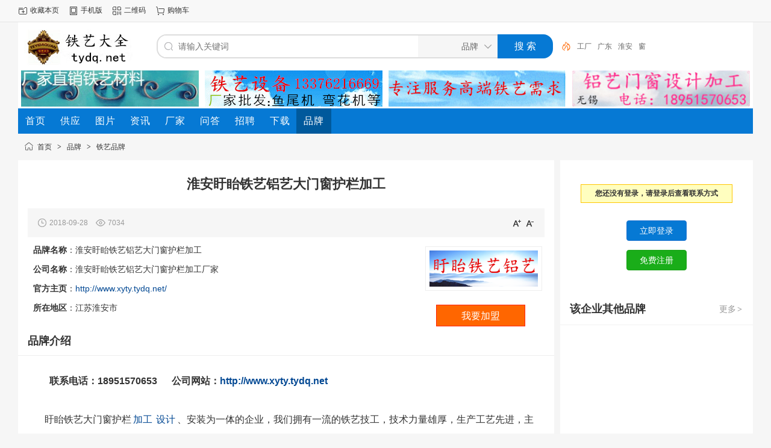

--- FILE ---
content_type: text/html;charset=UTF-8
request_url: https://www.tydq.net/brand/show.php?itemid=56
body_size: 4231
content:
<!doctype html>
<html>
<head>
<meta charset="UTF-8"/>
<title>淮安盱眙铁艺铝艺大门窗护栏加工铁艺品牌,优秀铁艺企业推荐-铁艺大全网</title>
<meta name="keywords" content="淮安盱眙铁艺铝艺大门窗护栏加工铁艺设备品牌，铁艺材料品牌，铁艺配件品牌，铁艺品牌信息品牌"/>
<meta name="description" content="联系电话：18951570653公司网站：http://www.xyty.tydq.net 盱眙铁艺大门窗护栏加工设计、安装为一体的企业，我们拥有一流的铁"/>
<meta http-equiv="mobile-agent" content="format=html5;url=https://www.tydq.net/mobile/brand/show.php?itemid=56"/>
<meta name="generator" content="DESTOON - www.destoon.com"/>
<meta http-equiv="x-ua-compatible" content="IE=8"/>
<link rel="shortcut icon" type="image/x-icon" href="https://www.tydq.net/favicon.ico"/>
<link rel="bookmark" type="image/x-icon" href="https://www.tydq.net/favicon.ico"/>
<link rel="archives" title="铁艺大全网" href="https://www.tydq.net/archiver/"/>
<link rel="stylesheet" type="text/css" href="https://www.tydq.net/static/skin/default/style.css?v=60d07a7701"/>
<link rel="stylesheet" type="text/css" href="https://www.tydq.net/static/skin/default/brand.css?v=60d07a7701"/>
<link rel="stylesheet" type="text/css" href="https://www.tydq.net/file/style/home.reset.css?v=60d07a7701"/>
<script type="text/javascript" src="https://www.tydq.net/lang/zh-cn/lang.js?v=60d07a7701"></script>
<script type="text/javascript" src="https://www.tydq.net/file/script/config.js?v=60d07a7701"></script>
<script type="text/javascript" src="https://www.tydq.net/static/script/jquery-3.6.4.min.js?v=60d07a7701"></script>
<script type="text/javascript" src="https://www.tydq.net/static/script/notification.js?v=60d07a7701"></script>
<script type="text/javascript" src="https://www.tydq.net/static/script/common.js?v=60d07a7701"></script>
<script type="text/javascript" src="https://www.tydq.net/static/script/page.js?v=60d07a7701"></script>
<script type="text/javascript">GoMobile('https://www.tydq.net/mobile/brand/show.php?itemid=56');var searchid = 13;</script>
</head>
<body>
<div class="head" id="head">
<div class="head_m">
<div class="head_r" id="destoon_member"></div>
<div class="head_l">
<ul>
<li class="h_fav"><script type="text/javascript">addFav('收藏本页');</script></li>
<li class="h_mobile"><a href="javascript:Dmobile();">手机版</a></li><li class="h_qrcode"><a href="javascript:Dqrcode();">二维码</a></li><li class="h_cart"><a href="https://www.tydq.net/member/cart.php" onmouseover="Dcard('cart',this);">购物车<span class="head_t" id="destoon_cart"></span></a></li></ul>
</div>
</div>
</div>
<div id="destoon-space" class="head_s"></div>
<div class="m"><div id="search_tips" style="display:none;"></div></div>
<div id="destoon-qrcode" style="display:none;"></div><div id="destoon-card"></div>
<div id="destoon-fixon">
<div class="m">
<div class="logo"><a href="https://www.tydq.net/"><img src="https://www.tydq.net/file/upload/202109/03/110602881.jpg" alt="铁艺大全网"/></a></div>
<form id="destoon-search" action="https://www.tydq.net/brand/search.php" onsubmit="return DSearch();">
<div class="search-inp">
<input name="kw" id="destoon-kw" type="text" value="" placeholder="请输入关键词" onfocus="DsRec();" onblur="$('#search-tip,#search-rec,#search-cls').fadeOut('fast');"  onkeyup="DsTip(this.value);" autocomplete="off" x-webkit-speech speech/>
<div id="search-tip"></div><div id="search-rec"></div>
</div>
<div class="search-mod">
<div id="search-cls" onclick="$('#destoon-kw').val('');$('#search-cls').hide();" title="清空输入"></div>
<input type="text" id="destoon-mod" value="品牌" readonly onclick="$('#search-tip,#search-rec').hide();$('#search-mod').fadeIn('fast');"/>
<div id="search-mod">
<p onclick="$('#search-mod').fadeOut('fast');"><i title="关闭"></i>选择频道搜索</p>
<ul>
<li onclick="DsMod('5','供应','https://www.tydq.net/sell/')">供应</li><li onclick="DsMod('12','图片','https://www.tydq.net/photo/')">图片</li><li onclick="DsMod('21','资讯','https://www.tydq.net/news/')">资讯</li><li onclick="DsMod('4','厂家','https://www.tydq.net/company/')">厂家</li><li onclick="DsMod('10','问答','https://www.tydq.net/know/')">问答</li><li onclick="DsMod('9','招聘','https://www.tydq.net/job/')">招聘</li><li onclick="DsMod('15','下载','https://www.tydq.net/down/')">下载</li><li onclick="DsMod('13','品牌','https://www.tydq.net/brand/')">品牌</li></ul>
</div>
</div>
<div class="search-btn"><input type="submit" value="搜 索"/></div>
<div class="search-adv" title="高级搜索" onclick="Go($('#destoon-search').attr('action'));"></div>
<div class="search-hot"><a href="https://www.tydq.net/brand/search.php?kw=%E5%B7%A5%E5%8E%82">工厂</a><a href="https://www.tydq.net/brand/search.php?kw=%E5%B9%BF%E4%B8%9C">广东</a><a href="https://www.tydq.net/brand/search.php?kw=%E6%B7%AE%E5%AE%89">淮安</a><a href="https://www.tydq.net/brand/search.php?kw=%E7%AA%97">窗</a></div>
</form>
</div>
</div>
  <div class="m">
<table width="100%" cellspacing="0" cellpadding="0">
<tr align="center">
<td><a href="https://www.tydq.net/api/redirect.php?aid=70" target="_blank"><img src="https://www.tydq.net/file/upload/201703/28/171340671.gif" width="295" height="60" alt=""/></a></td>
<td><a href="https://www.tydq.net/api/redirect.php?aid=40" target="_blank"><img src="https://www.tydq.net/file/upload/201808/29/085927681.gif" width="295" height="60" alt=""/></a></td>
<td><a href="https://www.tydq.net/api/redirect.php?aid=68" target="_blank"><img src="https://www.tydq.net/file/upload/201808/29/095639857787.gif" width="295" height="60" alt=""/></a></td>
<td><a href="https://www.tydq.net/api/redirect.php?aid=37" target="_blank"><img src="https://www.tydq.net/file/upload/201808/30/131700581.gif" width="295" height="60" alt=""/></a></td>
<td></td>
</tr>
</table>
</div>
<div class="m">
<div class="menu">
<ul><li><a href="https://www.tydq.net/"><span>首页</span></a></li><li><a href="https://www.tydq.net/sell/" target="_blank"><span>供应</span></a></li><li><a href="https://www.tydq.net/photo/" target="_blank"><span>图片</span></a></li><li><a href="https://www.tydq.net/news/" target="_blank"><span>资讯</span></a></li><li><a href="https://www.tydq.net/company/" target="_blank"><span>厂家</span></a></li><li><a href="https://www.tydq.net/know/" target="_blank"><span>问答</span></a></li><li><a href="https://www.tydq.net/job/" target="_blank"><span>招聘</span></a></li><li><a href="https://www.tydq.net/down/" target="_blank"><span>下载</span></a></li><li class="menuon"><a href="https://www.tydq.net/brand/" target="_blank"><span>品牌</span></a></li></ul>
</div>
</div><script type="text/javascript">var module_id= 13,item_id=56,content_id='content',img_max_width=1000;</script>
<div class="m">
<div class="nav"><a href="https://www.tydq.net/">首页</a> <i>&gt;</i> <a href="https://www.tydq.net/brand/">品牌</a> <i>&gt;</i> <a href="https://www.tydq.net/brand/list.php?catid=1044">铁艺品牌</a></div>
</div>
<div class="m m3">
<div class="m3l">
<h1 class="title" id="title">淮安盱眙铁艺铝艺大门窗护栏加工</h1>
<div class="info"><span class="f_r"><img src="https://www.tydq.net/static/skin/default/ico-zoomin.png" width="16" height="16" alt="放大字体" class="c_p" onclick="fontZoom('+');"/>&nbsp;&nbsp;<img src="https://www.tydq.net/static/skin/default/ico-zoomout.png" width="16" height="16"  alt="缩小字体" class="c_p" onclick="fontZoom('-');"/></span>
<i class="ui-ico-time">2018-09-28</i>
<i class="ui-ico-hits" id="hits">7034</i></div>
<div class="brand_info">
<div class="f_r"><img src="https://www.tydq.net/file/upload/201809/13/135922879793.png" width="180" height="60" alt="淮安盱眙铁艺铝艺大门窗护栏加工" class="brand_logo"/>
<center><input type="button" value="我要加盟" class="btn-act" onclick="Go('https://www.tydq.net/brand/message-htm-itemid-56.html');"/></center>
</div>
<div>
<ul>
<li><strong>品牌名称</strong>：淮安盱眙铁艺铝艺大门窗护栏加工</li>
<li><strong>公司名称</strong>：淮安盱眙铁艺铝艺大门窗护栏加工厂家</li>
<li><strong>官方主页</strong>：<a href="https://www.tydq.net/api/redirect.php?url=http%3A%2F%2Fwww.xyty.tydq.net%2F" class="b" target="_blank" rel="nofollow">http://www.xyty.tydq.net/</a></li>
<li><strong>所在地区</strong>：江苏淮安市</li>
</ul>
</div>
</div>
<div class="head-txt"><strong>品牌介绍</strong></div>
<div class="content" id="content">&nbsp;<span style="color: rgb(51, 51, 51); font-family: " microsoft="">&nbsp; &nbsp;&nbsp;</span><strong style="word-break: break-all; font-family: " microsoft="">联系电话：18951570653&nbsp; &nbsp;</strong><span style="color: rgb(51, 51, 51); font-family: " microsoft="">&nbsp; &nbsp;</span><strong style="word-break: break-all; font-family: " microsoft="">公司网站：<a href="http://www.xyty.tydq.net">http://www.xyty.tydq.net&nbsp;&nbsp;</a></strong><span style="color: rgb(51, 51, 51); font-family: " microsoft=""><br />
<br />
&nbsp; &nbsp;</span><span style="font-size: 16px;"><span style="color: rgb(51, 51, 51); font-family: " microsoft="">盱眙铁艺大门窗护栏<a href="https://www.tydq.net/sell/list.php?catid=270" target="_blank"><strong class="keylink">加工</strong></a><a href="https://www.tydq.net/sell/list.php?catid=277" target="_blank"><strong class="keylink">设计</strong></a>、安装为一体的企业，我们拥有一流的铁艺技工，技术力量雄厚，生产工艺先进，主要服务于小区住宅、别墅、会所、楼盘、工厂、学校等的各种产品，款式新颖、色泽协调、赏心悦目，极具个性化和艺术性。</span><br style="word-break: break-all; font-family: " microsoft="" />
<br style="word-break: break-all; font-family: " microsoft="" />
<span style="color: rgb(51, 51, 51); font-family: " microsoft="">&nbsp; &nbsp; 我们主导产业有：铁艺大门 <a href="https://www.tydq.net/sell/list.php?catid=19" target="_blank"><strong class="keylink">铁艺栏杆</strong></a> 铁艺防盗窗 <a href="https://www.tydq.net/sell/list.php?catid=20" target="_blank"><strong class="keylink">铁艺楼梯</strong></a> 家用铁艺制品系列 铁艺工程承接等，产品投放市场以来，以产品质量稳定、服务措施完善，深受用户好评。创艺铁艺秉承&ldquo;以人为本&rdquo;的服务理念，&ldquo;重质量、守信誉、积极创新，锻造出数不胜数的铁艺精品。欢迎各界朋友与我们建立并发展业务关系，本公司期待与您的愉快合作！&nbsp;</span></span></div>
<div class="tool">
<i class="like" onclick="Dlike(13, 56, 0);">点赞 <b id="like-13-56-0"></b></i><i class="report" onclick="Dreport(13, 56, 0);">举报</i><i class="favorite" onclick="Dfavor(13, 56);">收藏 <b></b></i><a href="https://www.tydq.net/comment/index-htm-mid-13-itemid-56.html" target="_blank"><i class="comment">评论 <b>0</b></i></a><a href="https://www.tydq.net/api/share.php?mid=13&itemid=56" target="_blank"><i class="share">分享 <b></b></i></a></div>
</div>
<div class="m3r">
<div class="contact-body" id="contact"><br/>
<div class="px14 t_c">
<table cellpadding="5" cellspacing="5" width="100%">
<tr>
<td class="f_b">
<div style="padding:6px;border:#FFC600 1px solid;background:#FFFEBF;">
您还没有登录，请登录后查看联系方式
</div><br/>
</td>
</tr>
<tr>
<td><input type="button" value="立即登录" class="btn-blue" onclick="Go('https://www.tydq.net/member/login.php');"/></td>
</tr>
<tr>
<td><input type="button" value="免费注册" class="btn-green" onclick="Go('https://www.tydq.net/member/register.php');"/></td>
</tr>
</table>
</div>
<br/>
</div>
<div class="head-sub"><span><a href="https://xyty.tydq.net/brand/" target="_blank">更多<i>&gt;</i></a></span><strong>该企业其他品牌</strong></div>
<div class="list-thumb"><table width="100%">
</table>
</div>
</div>
<div class="b10 c_b"></div>
</div>
<script type="text/javascript" src="https://www.tydq.net/static/script/content.js?v=60d07a7701"></script><div class="b10" id="footb"></div>
<div class="m">
<div class="foot_page">
<a href="https://www.tydq.net/">网站首页</a>
 &nbsp;|&nbsp; <a href="https://www.tydq.net/about/16.html">免责声明</a>
 &nbsp;|&nbsp; <a href="https://www.tydq.net/about/15.html">法律声明</a>
 &nbsp;|&nbsp; <a href="https://www.tydq.net/about/14.html">版权声明</a>
 &nbsp;|&nbsp; <a href="https://www.tydq.net/about/contact.html">联系方式</a>
 &nbsp;|&nbsp; <a href="https://www.tydq.net/sitemap/">网站地图</a> &nbsp;|&nbsp; <a href="https://www.tydq.net/spread/">排名推广</a> &nbsp;|&nbsp; <a href="https://www.tydq.net/ad/">广告服务</a> &nbsp;|&nbsp; <a href="https://www.tydq.net/guestbook/">网站留言</a> &nbsp;|&nbsp; <a href="javascript:Dreport(13, 56, 0);">违规举报</a> &nbsp;|&nbsp; <a href="https://beian.miit.gov.cn/" target="_blank">苏ICP备11057946号</a></div>
</div>
<div class="m">
<div class="foot">
<div id="copyright">版权所有：无锡豪艺锦铁艺制品有限公司 </div>
</div>
</div>
<div class="back2top"><a href="javascript:void(0);" title="返回顶部">&nbsp;</a></div>
<script type="text/javascript">
$(function(){
Dhot();
Dfixon();
});
</script>
<script>
var _hmt = _hmt || [];
(function() {
  var hm = document.createElement("script");
  hm.src = "https://hm.baidu.com/hm.js?cdbeddabb19a4af3a9e5e33e9cf464e1";
  var s = document.getElementsByTagName("script")[0]; 
  s.parentNode.insertBefore(hm, s);
})();
</script>
</body>
</html>

--- FILE ---
content_type: text/css
request_url: https://www.tydq.net/static/skin/default/brand.css?v=60d07a7701
body_size: 428
content:
/*
	DESTOON Copyright (C)2008-2099 www.destoon.com
	This is NOT a freeware,Use is subject to license.txt
*/

.brand-list1 div {width:200px;float:left;text-align:center;}
.brand-list1 img {-webkit-transition:all .2s ease-in-out;-moz-transition:all .2s ease-in-out;-o-transition:all .2s ease-in-out;transition:all .2s ease-in-out;}
.brand-list1 img:hover {-webkit-transform:scale(1.02);-moz-transform:scale(1.02);-ms-transform:scale(1.02);-o-transform:scale(1.02);transform:scale(1.02);}

.brand-list2 {width:880px;overflow:hidden;padding-top:6px;}
.brand-list2:after {content:"";display:block;clear:both;}
.brand-list2 li {width:130px;height:48px;line-height:48px;padding:0 10px;margin:0 0 20px 20px;border:#EEEEEE 1px solid;float:left;text-align:center;font-size:16px;overflow:hidden;border-radius:12px;}
.brand-list2 li:hover {border:#FF6600 1px solid;background:#F6F6F6;}

.brand_title {padding:10px 10px 0 10px;}
.brand_info {margin:0 10px 0 10px;padding:5px 10px 15px 15px;line-height:22px;}
.brand_info li {line-height:32px;height:32px;font-size:14px;}
.brand_logo {border:#EEEEEE 1px solid;padding:6px;margin:10px 0;}
.brand_video {text-align:center;padding:16px 0;}
.brand_pdt {border-top:#EEEEEE 1px dotted;height:10px;font-size:1px;}

--- FILE ---
content_type: text/css
request_url: https://www.tydq.net/file/style/home.reset.css?v=60d07a7701
body_size: -59
content:
/* reset home */a:hover,a.b:hover,a.t:hover,a.n:hover{color:#FF3300;}

--- FILE ---
content_type: application/javascript
request_url: https://www.tydq.net/file/script/config.js?v=60d07a7701
body_size: 450
content:
var DTPath = "https://www.tydq.net/";var DTMob = "https://www.tydq.net/mobile/";var DTMobc = "";var SKPath = "https://www.tydq.net/static/skin/default/";var SKMob = "https://www.tydq.net/static/skin/mobile/";var MEPath = "https://www.tydq.net/member/";var DTExt = ".php";var DTEditor = "ueditor";var CKDomain = ".tydq.net";var CKPath = "/";var CKPrex = "D0p_";if(window.console){console.clear();console.log("%cPowered By DESTOON%chttps://www.destoon.com/", "color:#FFFFFF;font-size:14px;background:#FF7418;padding:2px 12px;border-radius:10px;", "font-size:14px;padding:2px 12px;");}